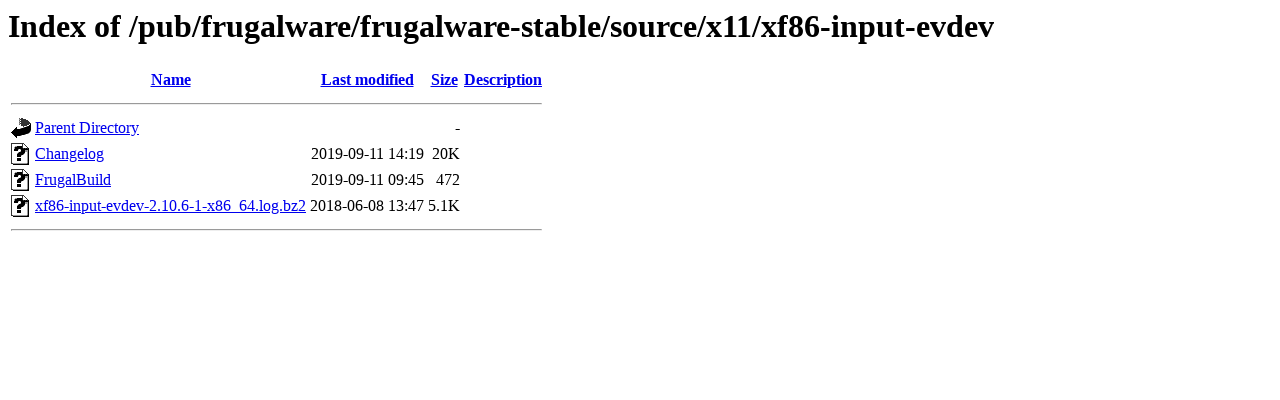

--- FILE ---
content_type: text/html;charset=ISO-8859-1
request_url: https://mirror.math.princeton.edu/pub/frugalware/frugalware-stable/source/x11/xf86-input-evdev/?C=D;O=A
body_size: 1483
content:
<!DOCTYPE HTML PUBLIC "-//W3C//DTD HTML 3.2 Final//EN">
<html>
 <head>
  <title>Index of /pub/frugalware/frugalware-stable/source/x11/xf86-input-evdev</title>
 </head>
 <body>
<h1>Index of /pub/frugalware/frugalware-stable/source/x11/xf86-input-evdev</h1>
  <table>
   <tr><th valign="top"><img src="/icons/blank.gif" alt="[ICO]"></th><th><a href="?C=N;O=A">Name</a></th><th><a href="?C=M;O=A">Last modified</a></th><th><a href="?C=S;O=A">Size</a></th><th><a href="?C=D;O=D">Description</a></th></tr>
   <tr><th colspan="5"><hr></th></tr>
<tr><td valign="top"><img src="/icons/back.gif" alt="[PARENTDIR]"></td><td><a href="/pub/frugalware/frugalware-stable/source/x11/">Parent Directory</a></td><td>&nbsp;</td><td align="right">  - </td><td>&nbsp;</td></tr>
<tr><td valign="top"><img src="/icons/unknown.gif" alt="[   ]"></td><td><a href="Changelog">Changelog</a></td><td align="right">2019-09-11 14:19  </td><td align="right"> 20K</td><td>&nbsp;</td></tr>
<tr><td valign="top"><img src="/icons/unknown.gif" alt="[   ]"></td><td><a href="FrugalBuild">FrugalBuild</a></td><td align="right">2019-09-11 09:45  </td><td align="right">472 </td><td>&nbsp;</td></tr>
<tr><td valign="top"><img src="/icons/unknown.gif" alt="[   ]"></td><td><a href="xf86-input-evdev-2.10.6-1-x86_64.log.bz2">xf86-input-evdev-2.10.6-1-x86_64.log.bz2</a></td><td align="right">2018-06-08 13:47  </td><td align="right">5.1K</td><td>&nbsp;</td></tr>
   <tr><th colspan="5"><hr></th></tr>
</table>
</body></html>
